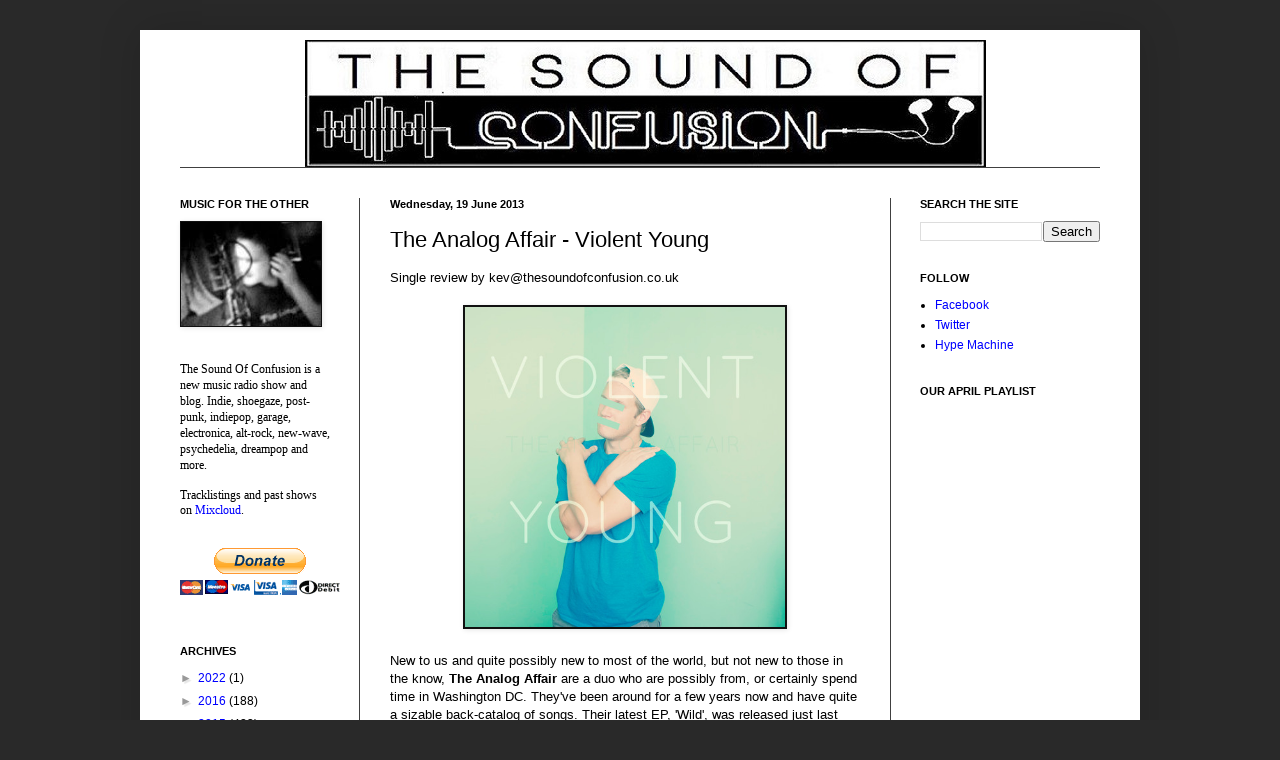

--- FILE ---
content_type: text/html; charset=UTF-8
request_url: https://thesoundofconfusionblog.blogspot.com/2013/06/the-analog-affair-violent-young.html
body_size: 15631
content:
<!DOCTYPE html>
<html class='v2' dir='ltr' xmlns='http://www.w3.org/1999/xhtml' xmlns:b='http://www.google.com/2005/gml/b' xmlns:data='http://www.google.com/2005/gml/data' xmlns:expr='http://www.google.com/2005/gml/expr'>
<head>
<link href='https://www.blogger.com/static/v1/widgets/335934321-css_bundle_v2.css' rel='stylesheet' type='text/css'/>
<meta content='width=1100' name='viewport'/>
<meta content='text/html; charset=UTF-8' http-equiv='Content-Type'/>
<meta content='blogger' name='generator'/>
<link href='https://thesoundofconfusionblog.blogspot.com/favicon.ico' rel='icon' type='image/x-icon'/>
<link href='http://thesoundofconfusionblog.blogspot.com/2013/06/the-analog-affair-violent-young.html' rel='canonical'/>
<link rel="alternate" type="application/atom+xml" title="The Sound Of Confusion - Atom" href="https://thesoundofconfusionblog.blogspot.com/feeds/posts/default" />
<link rel="alternate" type="application/rss+xml" title="The Sound Of Confusion - RSS" href="https://thesoundofconfusionblog.blogspot.com/feeds/posts/default?alt=rss" />
<link rel="service.post" type="application/atom+xml" title="The Sound Of Confusion - Atom" href="https://www.blogger.com/feeds/2342913001485964169/posts/default" />

<link rel="alternate" type="application/atom+xml" title="The Sound Of Confusion - Atom" href="https://thesoundofconfusionblog.blogspot.com/feeds/110519777530069877/comments/default" />
<!--Can't find substitution for tag [blog.ieCssRetrofitLinks]-->
<link href='https://i2.sndcdn.com/artworks-000046728362-16y9xh-t500x500.jpg?14d6ecd' rel='image_src'/>
<meta content='http://thesoundofconfusionblog.blogspot.com/2013/06/the-analog-affair-violent-young.html' property='og:url'/>
<meta content='The Analog Affair - Violent Young ' property='og:title'/>
<meta content='New music blog reviews streams videos free MP3s downloads indie alternative psychedelia indiepop shoegaze dreampop electronica garage punk alt-country' property='og:description'/>
<meta content='https://lh3.googleusercontent.com/blogger_img_proxy/AEn0k_uVhXv0JlAwQUZDIwybLB1TB5igdNNQeGq6bonSbX8cWca18Qe0iGgfmz3E3Ep55qHupRDp2I3vXABlXhCbkKyThrNfGKwEGs0XmyoSt5EDSJCMaWBf_hq9r72EMn2c_2tELTXQr1eLQnIC=w1200-h630-p-k-no-nu' property='og:image'/>
<title>The Sound Of Confusion: The Analog Affair - Violent Young </title>
<style id='page-skin-1' type='text/css'><!--
/*
-----------------------------------------------
Blogger Template Style
Name:     Simple
Designer: Blogger
URL:      www.blogger.com
----------------------------------------------- */
/* Content
----------------------------------------------- */
body {
font: normal normal 12px Arial, Tahoma, Helvetica, FreeSans, sans-serif;
color: #000000;
background: #292929 none repeat scroll top left;
padding: 0 40px 40px 40px;
}
html body .region-inner {
min-width: 0;
max-width: 100%;
width: auto;
}
h2 {
font-size: 22px;
}
a:link {
text-decoration:none;
color: #0000ff;
}
a:visited {
text-decoration:none;
color: #6fa8dc;
}
a:hover {
text-decoration:underline;
color: #20124d;
}
.body-fauxcolumn-outer .fauxcolumn-inner {
background: transparent none repeat scroll top left;
_background-image: none;
}
.body-fauxcolumn-outer .cap-top {
position: absolute;
z-index: 1;
height: 400px;
width: 100%;
}
.body-fauxcolumn-outer .cap-top .cap-left {
width: 100%;
background: transparent none repeat-x scroll top left;
_background-image: none;
}
.content-outer {
-moz-box-shadow: 0 0 40px rgba(0, 0, 0, .15);
-webkit-box-shadow: 0 0 5px rgba(0, 0, 0, .15);
-goog-ms-box-shadow: 0 0 10px #333333;
box-shadow: 0 0 40px rgba(0, 0, 0, .15);
margin-bottom: 1px;
}
.content-inner {
padding: 10px 10px;
}
.content-inner {
background-color: #ffffff;
}
/* Header
----------------------------------------------- */
.header-outer {
background: transparent none repeat-x scroll 0 -400px;
_background-image: none;
}
.Header h1 {
font: normal normal 60px Arial, Tahoma, Helvetica, FreeSans, sans-serif;
color: #ffffff;
text-shadow: -1px -1px 1px rgba(0, 0, 0, .2);
}
.Header h1 a {
color: #ffffff;
}
.Header .description {
font-size: 140%;
color: #000000;
}
.header-inner .Header .titlewrapper {
padding: 22px 30px;
}
.header-inner .Header .descriptionwrapper {
padding: 0 30px;
}
/* Tabs
----------------------------------------------- */
.tabs-inner .section:first-child {
border-top: 1px solid #404040;
}
.tabs-inner .section:first-child ul {
margin-top: -1px;
border-top: 1px solid #404040;
border-left: 0 solid #404040;
border-right: 0 solid #404040;
}
.tabs-inner .widget ul {
background: #222222 none repeat-x scroll 0 -800px;
_background-image: none;
border-bottom: 1px solid #404040;
margin-top: 0;
margin-left: -30px;
margin-right: -30px;
}
.tabs-inner .widget li a {
display: inline-block;
padding: .6em 1em;
font: normal normal 14px Arial, Tahoma, Helvetica, FreeSans, sans-serif;
color: #999999;
border-left: 1px solid #ffffff;
border-right: 0 solid #404040;
}
.tabs-inner .widget li:first-child a {
border-left: none;
}
.tabs-inner .widget li.selected a, .tabs-inner .widget li a:hover {
color: #ffffff;
background-color: #000000;
text-decoration: none;
}
/* Columns
----------------------------------------------- */
.main-outer {
border-top: 0 solid #404040;
}
.fauxcolumn-left-outer .fauxcolumn-inner {
border-right: 1px solid #404040;
}
.fauxcolumn-right-outer .fauxcolumn-inner {
border-left: 1px solid #404040;
}
/* Headings
----------------------------------------------- */
div.widget > h2,
div.widget h2.title {
margin: 0 0 1em 0;
font: normal bold 11px Arial, Tahoma, Helvetica, FreeSans, sans-serif;
color: #000000;
}
/* Widgets
----------------------------------------------- */
.widget .zippy {
color: #999999;
text-shadow: 2px 2px 1px rgba(0, 0, 0, .1);
}
.widget .popular-posts ul {
list-style: none;
}
/* Posts
----------------------------------------------- */
h2.date-header {
font: normal bold 11px Arial, Tahoma, Helvetica, FreeSans, sans-serif;
}
.date-header span {
background-color: transparent;
color: #000000;
padding: inherit;
letter-spacing: inherit;
margin: inherit;
}
.main-inner {
padding-top: 30px;
padding-bottom: 30px;
}
.main-inner .column-center-inner {
padding: 0 15px;
}
.main-inner .column-center-inner .section {
margin: 0 15px;
}
.post {
margin: 0 0 25px 0;
}
h3.post-title, .comments h4 {
font: normal normal 22px Arial, Tahoma, Helvetica, FreeSans, sans-serif;
margin: .75em 0 0;
}
.post-body {
font-size: 110%;
line-height: 1.4;
position: relative;
}
.post-body img, .post-body .tr-caption-container, .Profile img, .Image img,
.BlogList .item-thumbnail img {
padding: 0;
background: #111111;
border: 1px solid #111111;
-moz-box-shadow: 1px 1px 5px rgba(0, 0, 0, .1);
-webkit-box-shadow: 1px 1px 5px rgba(0, 0, 0, .1);
box-shadow: 1px 1px 5px rgba(0, 0, 0, .1);
}
.post-body img, .post-body .tr-caption-container {
padding: 1px;
}
.post-body .tr-caption-container {
color: #000000;
}
.post-body .tr-caption-container img {
padding: 0;
background: transparent;
border: none;
-moz-box-shadow: 0 0 0 rgba(0, 0, 0, .1);
-webkit-box-shadow: 0 0 0 rgba(0, 0, 0, .1);
box-shadow: 0 0 0 rgba(0, 0, 0, .1);
}
.post-header {
margin: 0 0 1.5em;
line-height: 1.6;
font-size: 90%;
}
.post-footer {
margin: 20px -2px 0;
padding: 5px 10px;
color: #000000;
background-color: #ffffff;
border-bottom: 1px solid #ffffff;
line-height: 1.6;
font-size: 90%;
}
#comments .comment-author {
padding-top: 1.5em;
border-top: 1px solid #404040;
background-position: 0 1.5em;
}
#comments .comment-author:first-child {
padding-top: 0;
border-top: none;
}
.avatar-image-container {
margin: .2em 0 0;
}
#comments .avatar-image-container img {
border: 1px solid #111111;
}
/* Comments
----------------------------------------------- */
.comments .comments-content .icon.blog-author {
background-repeat: no-repeat;
background-image: url([data-uri]);
}
.comments .comments-content .loadmore a {
border-top: 1px solid #999999;
border-bottom: 1px solid #999999;
}
.comments .comment-thread.inline-thread {
background-color: #ffffff;
}
.comments .continue {
border-top: 2px solid #999999;
}
/* Accents
---------------------------------------------- */
.section-columns td.columns-cell {
border-left: 1px solid #404040;
}
.blog-pager {
background: transparent none no-repeat scroll top center;
}
.blog-pager-older-link, .home-link,
.blog-pager-newer-link {
background-color: #ffffff;
padding: 5px;
}
.footer-outer {
border-top: 0 dashed #bbbbbb;
}
/* Mobile
----------------------------------------------- */
body.mobile  {
background-size: auto;
}
.mobile .body-fauxcolumn-outer {
background: transparent none repeat scroll top left;
}
.mobile .body-fauxcolumn-outer .cap-top {
background-size: 100% auto;
}
.mobile .content-outer {
-webkit-box-shadow: 0 0 3px rgba(0, 0, 0, .15);
box-shadow: 0 0 3px rgba(0, 0, 0, .15);
}
.mobile .tabs-inner .widget ul {
margin-left: 0;
margin-right: 0;
}
.mobile .post {
margin: 0;
}
.mobile .main-inner .column-center-inner .section {
margin: 0;
}
.mobile .date-header span {
padding: 0.1em 10px;
margin: 0 -10px;
}
.mobile h3.post-title {
margin: 0;
}
.mobile .blog-pager {
background: transparent none no-repeat scroll top center;
}
.mobile .footer-outer {
border-top: none;
}
.mobile .main-inner, .mobile .footer-inner {
background-color: #ffffff;
}
.mobile-index-contents {
color: #000000;
}
.mobile-link-button {
background-color: #0000ff;
}
.mobile-link-button a:link, .mobile-link-button a:visited {
color: #ffffff;
}
.mobile .tabs-inner .section:first-child {
border-top: none;
}
.mobile .tabs-inner .PageList .widget-content {
background-color: #000000;
color: #ffffff;
border-top: 1px solid #404040;
border-bottom: 1px solid #404040;
}
.mobile .tabs-inner .PageList .widget-content .pagelist-arrow {
border-left: 1px solid #404040;
}

--></style>
<style id='template-skin-1' type='text/css'><!--
body {
min-width: 1000px;
}
.content-outer, .content-fauxcolumn-outer, .region-inner {
min-width: 1000px;
max-width: 1000px;
_width: 1000px;
}
.main-inner .columns {
padding-left: 210px;
padding-right: 240px;
}
.main-inner .fauxcolumn-center-outer {
left: 210px;
right: 240px;
/* IE6 does not respect left and right together */
_width: expression(this.parentNode.offsetWidth -
parseInt("210px") -
parseInt("240px") + 'px');
}
.main-inner .fauxcolumn-left-outer {
width: 210px;
}
.main-inner .fauxcolumn-right-outer {
width: 240px;
}
.main-inner .column-left-outer {
width: 210px;
right: 100%;
margin-left: -210px;
}
.main-inner .column-right-outer {
width: 240px;
margin-right: -240px;
}
#layout {
min-width: 0;
}
#layout .content-outer {
min-width: 0;
width: 800px;
}
#layout .region-inner {
min-width: 0;
width: auto;
}
--></style>
<script type='text/javascript'>
        (function(i,s,o,g,r,a,m){i['GoogleAnalyticsObject']=r;i[r]=i[r]||function(){
        (i[r].q=i[r].q||[]).push(arguments)},i[r].l=1*new Date();a=s.createElement(o),
        m=s.getElementsByTagName(o)[0];a.async=1;a.src=g;m.parentNode.insertBefore(a,m)
        })(window,document,'script','https://www.google-analytics.com/analytics.js','ga');
        ga('create', 'UA-65051029-1', 'auto', 'blogger');
        ga('blogger.send', 'pageview');
      </script>
<link href='https://www.blogger.com/dyn-css/authorization.css?targetBlogID=2342913001485964169&amp;zx=3397010f-c41a-4e2b-91e0-e99611f7a723' media='none' onload='if(media!=&#39;all&#39;)media=&#39;all&#39;' rel='stylesheet'/><noscript><link href='https://www.blogger.com/dyn-css/authorization.css?targetBlogID=2342913001485964169&amp;zx=3397010f-c41a-4e2b-91e0-e99611f7a723' rel='stylesheet'/></noscript>
<meta name='google-adsense-platform-account' content='ca-host-pub-1556223355139109'/>
<meta name='google-adsense-platform-domain' content='blogspot.com'/>

<!-- data-ad-client=ca-pub-1519606886014963 -->

</head>
<body class='loading variant-dark'>
<div class='navbar no-items section' id='navbar' name='Navbar'>
</div>
<div class='body-fauxcolumns'>
<div class='fauxcolumn-outer body-fauxcolumn-outer'>
<div class='cap-top'>
<div class='cap-left'></div>
<div class='cap-right'></div>
</div>
<div class='fauxborder-left'>
<div class='fauxborder-right'></div>
<div class='fauxcolumn-inner'>
</div>
</div>
<div class='cap-bottom'>
<div class='cap-left'></div>
<div class='cap-right'></div>
</div>
</div>
</div>
<div class='content'>
<div class='content-fauxcolumns'>
<div class='fauxcolumn-outer content-fauxcolumn-outer'>
<div class='cap-top'>
<div class='cap-left'></div>
<div class='cap-right'></div>
</div>
<div class='fauxborder-left'>
<div class='fauxborder-right'></div>
<div class='fauxcolumn-inner'>
</div>
</div>
<div class='cap-bottom'>
<div class='cap-left'></div>
<div class='cap-right'></div>
</div>
</div>
</div>
<div class='content-outer'>
<div class='content-cap-top cap-top'>
<div class='cap-left'></div>
<div class='cap-right'></div>
</div>
<div class='fauxborder-left content-fauxborder-left'>
<div class='fauxborder-right content-fauxborder-right'></div>
<div class='content-inner'>
<header>
<div class='header-outer'>
<div class='header-cap-top cap-top'>
<div class='cap-left'></div>
<div class='cap-right'></div>
</div>
<div class='fauxborder-left header-fauxborder-left'>
<div class='fauxborder-right header-fauxborder-right'></div>
<div class='region-inner header-inner'>
<div class='header section' id='header' name='Header'><div class='widget Header' data-version='1' id='Header1'>
<div id='header-inner'>
<a href='https://thesoundofconfusionblog.blogspot.com/' style='display: block'>
<img alt='The Sound Of Confusion' height='127px; ' id='Header1_headerimg' src='https://blogger.googleusercontent.com/img/b/R29vZ2xl/AVvXsEgX252Bwj7-2QasnnwEsTpIDvVdwFWOOyjDbTE8c2fiEXHAOYWi2NmKZw7R0t6zTmP16kFnvNS5daSeZmczlU7xEgAoZ8aKaglWSTClTUBZ5QGI-Yv6MOJFRB253Fq5DpvdQB784gMiW2BP/s1600/Header+website.png' style='display: block' width='1000px; '/>
</a>
</div>
</div></div>
</div>
</div>
<div class='header-cap-bottom cap-bottom'>
<div class='cap-left'></div>
<div class='cap-right'></div>
</div>
</div>
</header>
<div class='tabs-outer'>
<div class='tabs-cap-top cap-top'>
<div class='cap-left'></div>
<div class='cap-right'></div>
</div>
<div class='fauxborder-left tabs-fauxborder-left'>
<div class='fauxborder-right tabs-fauxborder-right'></div>
<div class='region-inner tabs-inner'>
<div class='tabs no-items section' id='crosscol' name='Cross-column'></div>
<div class='tabs no-items section' id='crosscol-overflow' name='Cross-Column 2'></div>
</div>
</div>
<div class='tabs-cap-bottom cap-bottom'>
<div class='cap-left'></div>
<div class='cap-right'></div>
</div>
</div>
<div class='main-outer'>
<div class='main-cap-top cap-top'>
<div class='cap-left'></div>
<div class='cap-right'></div>
</div>
<div class='fauxborder-left main-fauxborder-left'>
<div class='fauxborder-right main-fauxborder-right'></div>
<div class='region-inner main-inner'>
<div class='columns fauxcolumns'>
<div class='fauxcolumn-outer fauxcolumn-center-outer'>
<div class='cap-top'>
<div class='cap-left'></div>
<div class='cap-right'></div>
</div>
<div class='fauxborder-left'>
<div class='fauxborder-right'></div>
<div class='fauxcolumn-inner'>
</div>
</div>
<div class='cap-bottom'>
<div class='cap-left'></div>
<div class='cap-right'></div>
</div>
</div>
<div class='fauxcolumn-outer fauxcolumn-left-outer'>
<div class='cap-top'>
<div class='cap-left'></div>
<div class='cap-right'></div>
</div>
<div class='fauxborder-left'>
<div class='fauxborder-right'></div>
<div class='fauxcolumn-inner'>
</div>
</div>
<div class='cap-bottom'>
<div class='cap-left'></div>
<div class='cap-right'></div>
</div>
</div>
<div class='fauxcolumn-outer fauxcolumn-right-outer'>
<div class='cap-top'>
<div class='cap-left'></div>
<div class='cap-right'></div>
</div>
<div class='fauxborder-left'>
<div class='fauxborder-right'></div>
<div class='fauxcolumn-inner'>
</div>
</div>
<div class='cap-bottom'>
<div class='cap-left'></div>
<div class='cap-right'></div>
</div>
</div>
<!-- corrects IE6 width calculation -->
<div class='columns-inner'>
<div class='column-center-outer'>
<div class='column-center-inner'>
<div class='main section' id='main' name='Main'><div class='widget Blog' data-version='1' id='Blog1'>
<div class='blog-posts hfeed'>

          <div class="date-outer">
        
<h2 class='date-header'><span>Wednesday, 19 June 2013</span></h2>

          <div class="date-posts">
        
<div class='post-outer'>
<div class='post hentry' itemprop='blogPost' itemscope='itemscope' itemtype='http://schema.org/BlogPosting'>
<meta content='https://i2.sndcdn.com/artworks-000046728362-16y9xh-t500x500.jpg?14d6ecd' itemprop='image_url'/>
<meta content='2342913001485964169' itemprop='blogId'/>
<meta content='110519777530069877' itemprop='postId'/>
<a name='110519777530069877'></a>
<h3 class='post-title entry-title' itemprop='name'>
The Analog Affair - Violent Young 
</h3>
<div class='post-header'>
<div class='post-header-line-1'></div>
</div>
<div class='post-body entry-content' id='post-body-110519777530069877' itemprop='description articleBody'>
Single review by kev@thesoundofconfusion.co.uk<br />
<br />
<div class="separator" style="clear: both; text-align: center;">
<a href="https://i2.sndcdn.com/artworks-000046728362-16y9xh-t500x500.jpg?14d6ecd" imageanchor="1" style="margin-left: 1em; margin-right: 1em;"><img border="0" height="320" src="https://i2.sndcdn.com/artworks-000046728362-16y9xh-t500x500.jpg?14d6ecd" width="320" /></a></div>
<br />
New to us and quite possibly new to most of the world, but not new to those in the know, <b>The Analog Affair </b>are a duo who are possibly from, or certainly spend time in Washington DC. They've been around for a few years now and have quite a sizable back-catalog of songs. Their latest EP, 'Wild', was released just last month and is the follow-up to last year's 'Good Vibes'. The band have almost all of their material available for free download via <a href="http://theanalogaffair.bandcamp.com/">Bandcamp</a> or <a href="https://soundcloud.com/theanalogaffair">SoundCloud</a>, so if you like what you hear here, then skip over to either of those pages for a ton more stuff.<br />
<br />
Although listed as a set of demos, the three tracks on 'Wild' sound well made and not in need of extra studio time. Single 'Violent Young' seems to be aiming to blend the worlds of alternative music and pop, and it does this in an effective way. However, if your tastes are particularly left-field you'll probably find little of interest here. The song is electro-pop with a slight edge and a big chorus with some euphoric synths borrowed from '90s chart trance music. Something we'd never have predicted working on a song like this. So really 'Violent Young' is a pop song for the more discerning music fan who still wants to have a touch of fun in their life.<br />
<br />
<iframe frameborder="no" height="166" scrolling="no" src="https://w.soundcloud.com/player/?url=http%3A%2F%2Fapi.soundcloud.com%2Ftracks%2F89944075&amp;show_artwork=false" width="100%"></iframe>

<br />
<br />
The Analog Affair's&nbsp;<a href="https://www.facebook.com/pages/The-Analog-Affair/71010594091">website</a><br />
<br />
<a href="http://theanalogaffair.bandcamp.com/">Stream or buy the EP</a><br />
<br />
<br />
<br />
<br />
<br />
For more news, reviews and downloads follow The Sound Of Confusion on&nbsp;<a href="http://www.facebook.com/thesoundofconfusion">Facebook</a>&nbsp;or&nbsp;<a href="http://www.twitter.com/tsoconfusion">Twitter</a><br />
<br />
contact@thesoundofconfusion.com
<div style='clear: both;'></div>
</div>
<div class='post-footer'>
<div class='post-footer-line post-footer-line-1'><span class='post-author vcard'>
Posted by
<span class='fn' itemprop='author' itemscope='itemscope' itemtype='http://schema.org/Person'>
<meta content='https://www.blogger.com/profile/16785321102488578963' itemprop='url'/>
<a class='g-profile' href='https://www.blogger.com/profile/16785321102488578963' rel='author' title='author profile'>
<span itemprop='name'>The Sound Of Confusion</span>
</a>
</span>
</span>
<span class='post-timestamp'>
at
<meta content='http://thesoundofconfusionblog.blogspot.com/2013/06/the-analog-affair-violent-young.html' itemprop='url'/>
<a class='timestamp-link' href='https://thesoundofconfusionblog.blogspot.com/2013/06/the-analog-affair-violent-young.html' rel='bookmark' title='permanent link'><abbr class='published' itemprop='datePublished' title='2013-06-19T14:00:00+01:00'>14:00</abbr></a>
</span>
<span class='post-comment-link'>
</span>
<span class='post-icons'>
<span class='item-action'>
<a href='https://www.blogger.com/email-post/2342913001485964169/110519777530069877' title='Email Post'>
<img alt='' class='icon-action' height='13' src='//img1.blogblog.com/img/icon18_email.gif' width='18'/>
</a>
</span>
<span class='item-control blog-admin pid-1210804836'>
<a href='https://www.blogger.com/post-edit.g?blogID=2342913001485964169&postID=110519777530069877&from=pencil' title='Edit Post'>
<img alt='' class='icon-action' height='18' src='https://resources.blogblog.com/img/icon18_edit_allbkg.gif' width='18'/>
</a>
</span>
</span>
<div class='post-share-buttons goog-inline-block'>
<a class='goog-inline-block share-button sb-email' href='https://www.blogger.com/share-post.g?blogID=2342913001485964169&postID=110519777530069877&target=email' target='_blank' title='Email This'><span class='share-button-link-text'>Email This</span></a><a class='goog-inline-block share-button sb-blog' href='https://www.blogger.com/share-post.g?blogID=2342913001485964169&postID=110519777530069877&target=blog' onclick='window.open(this.href, "_blank", "height=270,width=475"); return false;' target='_blank' title='BlogThis!'><span class='share-button-link-text'>BlogThis!</span></a><a class='goog-inline-block share-button sb-twitter' href='https://www.blogger.com/share-post.g?blogID=2342913001485964169&postID=110519777530069877&target=twitter' target='_blank' title='Share to X'><span class='share-button-link-text'>Share to X</span></a><a class='goog-inline-block share-button sb-facebook' href='https://www.blogger.com/share-post.g?blogID=2342913001485964169&postID=110519777530069877&target=facebook' onclick='window.open(this.href, "_blank", "height=430,width=640"); return false;' target='_blank' title='Share to Facebook'><span class='share-button-link-text'>Share to Facebook</span></a><a class='goog-inline-block share-button sb-pinterest' href='https://www.blogger.com/share-post.g?blogID=2342913001485964169&postID=110519777530069877&target=pinterest' target='_blank' title='Share to Pinterest'><span class='share-button-link-text'>Share to Pinterest</span></a>
</div>
</div>
<div class='post-footer-line post-footer-line-2'><span class='post-labels'>
</span>
</div>
<div class='post-footer-line post-footer-line-3'></div>
</div>
</div>
<div class='comments' id='comments'>
<a name='comments'></a>
<h4>No comments:</h4>
<div id='Blog1_comments-block-wrapper'>
<dl class='avatar-comment-indent' id='comments-block'>
</dl>
</div>
<p class='comment-footer'>
<div class='comment-form'>
<a name='comment-form'></a>
<h4 id='comment-post-message'>Post a Comment</h4>
<p>
</p>
<a href='https://www.blogger.com/comment/frame/2342913001485964169?po=110519777530069877&hl=en-GB&saa=85391&origin=https://thesoundofconfusionblog.blogspot.com' id='comment-editor-src'></a>
<iframe allowtransparency='true' class='blogger-iframe-colorize blogger-comment-from-post' frameborder='0' height='410px' id='comment-editor' name='comment-editor' src='' width='100%'></iframe>
<script src='https://www.blogger.com/static/v1/jsbin/2830521187-comment_from_post_iframe.js' type='text/javascript'></script>
<script type='text/javascript'>
      BLOG_CMT_createIframe('https://www.blogger.com/rpc_relay.html');
    </script>
</div>
</p>
</div>
</div>

        </div></div>
      
</div>
<div class='blog-pager' id='blog-pager'>
<span id='blog-pager-newer-link'>
<a class='blog-pager-newer-link' href='https://thesoundofconfusionblog.blogspot.com/2013/06/prayer-chain-demo-ep.html' id='Blog1_blog-pager-newer-link' title='Newer Post'>Newer Post</a>
</span>
<span id='blog-pager-older-link'>
<a class='blog-pager-older-link' href='https://thesoundofconfusionblog.blogspot.com/2013/06/lumerians-dogon-genesis.html' id='Blog1_blog-pager-older-link' title='Older Post'>Older Post</a>
</span>
<a class='home-link' href='https://thesoundofconfusionblog.blogspot.com/'>Home</a>
</div>
<div class='clear'></div>
<div class='post-feeds'>
<div class='feed-links'>
Subscribe to:
<a class='feed-link' href='https://thesoundofconfusionblog.blogspot.com/feeds/110519777530069877/comments/default' target='_blank' type='application/atom+xml'>Post Comments (Atom)</a>
</div>
</div>
</div></div>
</div>
</div>
<div class='column-left-outer'>
<div class='column-left-inner'>
<aside>
<div class='sidebar section' id='sidebar-left-1'><div class='widget Image' data-version='1' id='Image1'>
<h2>MUSIC FOR THE OTHER</h2>
<div class='widget-content'>
<img alt='MUSIC FOR THE OTHER' height='104' id='Image1_img' src='https://blogger.googleusercontent.com/img/b/R29vZ2xl/AVvXsEjEMHMhe49Jm_I8_2jyscrIc6ZLZ7kXE0QnfYQqp_J1bM4yP9CVJx6ykcBmpbk5TEvwSBXsvYY0PwjyZ85vj0lLdFSrl7-DYMYjT76sCvAttr16xN97914cTkDS06uCJw0SC3NQqrTcI55n/s203/Logo.jpg' width='140'/>
<br/>
</div>
<div class='clear'></div>
</div><div class='widget Text' data-version='1' id='Text1'>
<div class='widget-content'>
<div style="font-weight: normal;"><span style="font-family:&quot;;">The Sound Of Confusion is a new music radio show and blog. Indie, shoegaze, post-punk, indiepop, garage, electronica, alt-rock, new-wave, psychedelia, dreampop and more.</span></div><div style="font-family: Georgia, serif; font-size: 100%; font-style: normal; font-variant: normal; font-weight: normal; line-height: normal;"><br /></div><div style="font-family: Georgia, serif; font-size: 100%; font-style: normal; font-variant: normal; font-weight: normal; line-height: normal;">Tracklistings and past shows on <a href="https://www.mixcloud.com/TheSoundOfConfusion/">Mixcloud</a>.</div>
</div>
<div class='clear'></div>
</div><div class='widget HTML' data-version='1' id='HTML1'>
<div class='widget-content'>
<form action="https://www.paypal.com/cgi-bin/webscr" method="post" target="_top">
<input type="hidden" name="cmd" value="_s-xclick" />
<input type="hidden" name="hosted_button_id" value="8NAGYJ8W6LM96" />
<input type="image" src="https://www.paypalobjects.com/en_US/GB/i/btn/btn_donateCC_LG.gif" border="0" name="submit" alt="PayPal &#8211; The safer, easier way to pay online." />
<img alt="" border="0" src="https://www.paypalobjects.com/en_GB/i/scr/pixel.gif" width="1" height="1" />
</form>
</div>
<div class='clear'></div>
</div><div class='widget BlogArchive' data-version='1' id='BlogArchive1'>
<h2>ARCHIVES</h2>
<div class='widget-content'>
<div id='ArchiveList'>
<div id='BlogArchive1_ArchiveList'>
<ul class='hierarchy'>
<li class='archivedate collapsed'>
<a class='toggle' href='javascript:void(0)'>
<span class='zippy'>

        &#9658;&#160;
      
</span>
</a>
<a class='post-count-link' href='https://thesoundofconfusionblog.blogspot.com/2022/'>
2022
</a>
<span class='post-count' dir='ltr'>(1)</span>
<ul class='hierarchy'>
<li class='archivedate collapsed'>
<a class='toggle' href='javascript:void(0)'>
<span class='zippy'>

        &#9658;&#160;
      
</span>
</a>
<a class='post-count-link' href='https://thesoundofconfusionblog.blogspot.com/2022/02/'>
February
</a>
<span class='post-count' dir='ltr'>(1)</span>
</li>
</ul>
</li>
</ul>
<ul class='hierarchy'>
<li class='archivedate collapsed'>
<a class='toggle' href='javascript:void(0)'>
<span class='zippy'>

        &#9658;&#160;
      
</span>
</a>
<a class='post-count-link' href='https://thesoundofconfusionblog.blogspot.com/2016/'>
2016
</a>
<span class='post-count' dir='ltr'>(188)</span>
<ul class='hierarchy'>
<li class='archivedate collapsed'>
<a class='toggle' href='javascript:void(0)'>
<span class='zippy'>

        &#9658;&#160;
      
</span>
</a>
<a class='post-count-link' href='https://thesoundofconfusionblog.blogspot.com/2016/04/'>
April
</a>
<span class='post-count' dir='ltr'>(15)</span>
</li>
</ul>
<ul class='hierarchy'>
<li class='archivedate collapsed'>
<a class='toggle' href='javascript:void(0)'>
<span class='zippy'>

        &#9658;&#160;
      
</span>
</a>
<a class='post-count-link' href='https://thesoundofconfusionblog.blogspot.com/2016/03/'>
March
</a>
<span class='post-count' dir='ltr'>(37)</span>
</li>
</ul>
<ul class='hierarchy'>
<li class='archivedate collapsed'>
<a class='toggle' href='javascript:void(0)'>
<span class='zippy'>

        &#9658;&#160;
      
</span>
</a>
<a class='post-count-link' href='https://thesoundofconfusionblog.blogspot.com/2016/02/'>
February
</a>
<span class='post-count' dir='ltr'>(38)</span>
</li>
</ul>
<ul class='hierarchy'>
<li class='archivedate collapsed'>
<a class='toggle' href='javascript:void(0)'>
<span class='zippy'>

        &#9658;&#160;
      
</span>
</a>
<a class='post-count-link' href='https://thesoundofconfusionblog.blogspot.com/2016/01/'>
January
</a>
<span class='post-count' dir='ltr'>(98)</span>
</li>
</ul>
</li>
</ul>
<ul class='hierarchy'>
<li class='archivedate collapsed'>
<a class='toggle' href='javascript:void(0)'>
<span class='zippy'>

        &#9658;&#160;
      
</span>
</a>
<a class='post-count-link' href='https://thesoundofconfusionblog.blogspot.com/2015/'>
2015
</a>
<span class='post-count' dir='ltr'>(423)</span>
<ul class='hierarchy'>
<li class='archivedate collapsed'>
<a class='toggle' href='javascript:void(0)'>
<span class='zippy'>

        &#9658;&#160;
      
</span>
</a>
<a class='post-count-link' href='https://thesoundofconfusionblog.blogspot.com/2015/12/'>
December
</a>
<span class='post-count' dir='ltr'>(142)</span>
</li>
</ul>
<ul class='hierarchy'>
<li class='archivedate collapsed'>
<a class='toggle' href='javascript:void(0)'>
<span class='zippy'>

        &#9658;&#160;
      
</span>
</a>
<a class='post-count-link' href='https://thesoundofconfusionblog.blogspot.com/2015/11/'>
November
</a>
<span class='post-count' dir='ltr'>(65)</span>
</li>
</ul>
<ul class='hierarchy'>
<li class='archivedate collapsed'>
<a class='toggle' href='javascript:void(0)'>
<span class='zippy'>

        &#9658;&#160;
      
</span>
</a>
<a class='post-count-link' href='https://thesoundofconfusionblog.blogspot.com/2015/10/'>
October
</a>
<span class='post-count' dir='ltr'>(38)</span>
</li>
</ul>
<ul class='hierarchy'>
<li class='archivedate collapsed'>
<a class='toggle' href='javascript:void(0)'>
<span class='zippy'>

        &#9658;&#160;
      
</span>
</a>
<a class='post-count-link' href='https://thesoundofconfusionblog.blogspot.com/2015/09/'>
September
</a>
<span class='post-count' dir='ltr'>(51)</span>
</li>
</ul>
<ul class='hierarchy'>
<li class='archivedate collapsed'>
<a class='toggle' href='javascript:void(0)'>
<span class='zippy'>

        &#9658;&#160;
      
</span>
</a>
<a class='post-count-link' href='https://thesoundofconfusionblog.blogspot.com/2015/08/'>
August
</a>
<span class='post-count' dir='ltr'>(93)</span>
</li>
</ul>
<ul class='hierarchy'>
<li class='archivedate collapsed'>
<a class='toggle' href='javascript:void(0)'>
<span class='zippy'>

        &#9658;&#160;
      
</span>
</a>
<a class='post-count-link' href='https://thesoundofconfusionblog.blogspot.com/2015/07/'>
July
</a>
<span class='post-count' dir='ltr'>(34)</span>
</li>
</ul>
</li>
</ul>
<ul class='hierarchy'>
<li class='archivedate collapsed'>
<a class='toggle' href='javascript:void(0)'>
<span class='zippy'>

        &#9658;&#160;
      
</span>
</a>
<a class='post-count-link' href='https://thesoundofconfusionblog.blogspot.com/2014/'>
2014
</a>
<span class='post-count' dir='ltr'>(435)</span>
<ul class='hierarchy'>
<li class='archivedate collapsed'>
<a class='toggle' href='javascript:void(0)'>
<span class='zippy'>

        &#9658;&#160;
      
</span>
</a>
<a class='post-count-link' href='https://thesoundofconfusionblog.blogspot.com/2014/12/'>
December
</a>
<span class='post-count' dir='ltr'>(3)</span>
</li>
</ul>
<ul class='hierarchy'>
<li class='archivedate collapsed'>
<a class='toggle' href='javascript:void(0)'>
<span class='zippy'>

        &#9658;&#160;
      
</span>
</a>
<a class='post-count-link' href='https://thesoundofconfusionblog.blogspot.com/2014/08/'>
August
</a>
<span class='post-count' dir='ltr'>(1)</span>
</li>
</ul>
<ul class='hierarchy'>
<li class='archivedate collapsed'>
<a class='toggle' href='javascript:void(0)'>
<span class='zippy'>

        &#9658;&#160;
      
</span>
</a>
<a class='post-count-link' href='https://thesoundofconfusionblog.blogspot.com/2014/07/'>
July
</a>
<span class='post-count' dir='ltr'>(64)</span>
</li>
</ul>
<ul class='hierarchy'>
<li class='archivedate collapsed'>
<a class='toggle' href='javascript:void(0)'>
<span class='zippy'>

        &#9658;&#160;
      
</span>
</a>
<a class='post-count-link' href='https://thesoundofconfusionblog.blogspot.com/2014/06/'>
June
</a>
<span class='post-count' dir='ltr'>(46)</span>
</li>
</ul>
<ul class='hierarchy'>
<li class='archivedate collapsed'>
<a class='toggle' href='javascript:void(0)'>
<span class='zippy'>

        &#9658;&#160;
      
</span>
</a>
<a class='post-count-link' href='https://thesoundofconfusionblog.blogspot.com/2014/05/'>
May
</a>
<span class='post-count' dir='ltr'>(1)</span>
</li>
</ul>
<ul class='hierarchy'>
<li class='archivedate collapsed'>
<a class='toggle' href='javascript:void(0)'>
<span class='zippy'>

        &#9658;&#160;
      
</span>
</a>
<a class='post-count-link' href='https://thesoundofconfusionblog.blogspot.com/2014/03/'>
March
</a>
<span class='post-count' dir='ltr'>(80)</span>
</li>
</ul>
<ul class='hierarchy'>
<li class='archivedate collapsed'>
<a class='toggle' href='javascript:void(0)'>
<span class='zippy'>

        &#9658;&#160;
      
</span>
</a>
<a class='post-count-link' href='https://thesoundofconfusionblog.blogspot.com/2014/02/'>
February
</a>
<span class='post-count' dir='ltr'>(115)</span>
</li>
</ul>
<ul class='hierarchy'>
<li class='archivedate collapsed'>
<a class='toggle' href='javascript:void(0)'>
<span class='zippy'>

        &#9658;&#160;
      
</span>
</a>
<a class='post-count-link' href='https://thesoundofconfusionblog.blogspot.com/2014/01/'>
January
</a>
<span class='post-count' dir='ltr'>(125)</span>
</li>
</ul>
</li>
</ul>
<ul class='hierarchy'>
<li class='archivedate expanded'>
<a class='toggle' href='javascript:void(0)'>
<span class='zippy toggle-open'>

        &#9660;&#160;
      
</span>
</a>
<a class='post-count-link' href='https://thesoundofconfusionblog.blogspot.com/2013/'>
2013
</a>
<span class='post-count' dir='ltr'>(2204)</span>
<ul class='hierarchy'>
<li class='archivedate collapsed'>
<a class='toggle' href='javascript:void(0)'>
<span class='zippy'>

        &#9658;&#160;
      
</span>
</a>
<a class='post-count-link' href='https://thesoundofconfusionblog.blogspot.com/2013/12/'>
December
</a>
<span class='post-count' dir='ltr'>(65)</span>
</li>
</ul>
<ul class='hierarchy'>
<li class='archivedate collapsed'>
<a class='toggle' href='javascript:void(0)'>
<span class='zippy'>

        &#9658;&#160;
      
</span>
</a>
<a class='post-count-link' href='https://thesoundofconfusionblog.blogspot.com/2013/11/'>
November
</a>
<span class='post-count' dir='ltr'>(47)</span>
</li>
</ul>
<ul class='hierarchy'>
<li class='archivedate collapsed'>
<a class='toggle' href='javascript:void(0)'>
<span class='zippy'>

        &#9658;&#160;
      
</span>
</a>
<a class='post-count-link' href='https://thesoundofconfusionblog.blogspot.com/2013/10/'>
October
</a>
<span class='post-count' dir='ltr'>(190)</span>
</li>
</ul>
<ul class='hierarchy'>
<li class='archivedate collapsed'>
<a class='toggle' href='javascript:void(0)'>
<span class='zippy'>

        &#9658;&#160;
      
</span>
</a>
<a class='post-count-link' href='https://thesoundofconfusionblog.blogspot.com/2013/09/'>
September
</a>
<span class='post-count' dir='ltr'>(211)</span>
</li>
</ul>
<ul class='hierarchy'>
<li class='archivedate collapsed'>
<a class='toggle' href='javascript:void(0)'>
<span class='zippy'>

        &#9658;&#160;
      
</span>
</a>
<a class='post-count-link' href='https://thesoundofconfusionblog.blogspot.com/2013/08/'>
August
</a>
<span class='post-count' dir='ltr'>(249)</span>
</li>
</ul>
<ul class='hierarchy'>
<li class='archivedate collapsed'>
<a class='toggle' href='javascript:void(0)'>
<span class='zippy'>

        &#9658;&#160;
      
</span>
</a>
<a class='post-count-link' href='https://thesoundofconfusionblog.blogspot.com/2013/07/'>
July
</a>
<span class='post-count' dir='ltr'>(249)</span>
</li>
</ul>
<ul class='hierarchy'>
<li class='archivedate expanded'>
<a class='toggle' href='javascript:void(0)'>
<span class='zippy toggle-open'>

        &#9660;&#160;
      
</span>
</a>
<a class='post-count-link' href='https://thesoundofconfusionblog.blogspot.com/2013/06/'>
June
</a>
<span class='post-count' dir='ltr'>(236)</span>
<ul class='posts'>
<li><a href='https://thesoundofconfusionblog.blogspot.com/2013/06/the-noble-thiefs-got-it-madewhen-youre.html'>The Noble Thiefs - Got It Made/When You&#39;re In Love</a></li>
<li><a href='https://thesoundofconfusionblog.blogspot.com/2013/06/georgias-horse-weather-codes.html'>Georgia&#39;s Horse - Weather Codes</a></li>
<li><a href='https://thesoundofconfusionblog.blogspot.com/2013/06/calling-all-astronauts-post-modern.html'>Calling All Astronauts - Post Modern Conspiracy</a></li>
<li><a href='https://thesoundofconfusionblog.blogspot.com/2013/06/flying-cape-experience-lets-sing-more.html'>Flying Cape Experience - Let&#39;s Sing More About The...</a></li>
<li><a href='https://thesoundofconfusionblog.blogspot.com/2013/06/skelocrats-free-ep.html'>Skelocrats - Free EP</a></li>
<li><a href='https://thesoundofconfusionblog.blogspot.com/2013/06/letters-to-fiesta-vampires.html'>Letters To Fiesta - Vampires</a></li>
<li><a href='https://thesoundofconfusionblog.blogspot.com/2013/06/i-wolf-chainreactions-skull-bones.html'>I-Wolf &amp; The Chainreactions - Skull + Bones</a></li>
<li><a href='https://thesoundofconfusionblog.blogspot.com/2013/06/i-wolf-chainreactions-flesh-blood.html'>I-Wolf &amp; The Chainreactions - Flesh + Blood</a></li>
<li><a href='https://thesoundofconfusionblog.blogspot.com/2013/06/fist-city-boring-kids.html'>Fist City - Boring Kids</a></li>
<li><a href='https://thesoundofconfusionblog.blogspot.com/2013/06/snakadaktal-ghost.html'>Snakadaktal - Ghost</a></li>
<li><a href='https://thesoundofconfusionblog.blogspot.com/2013/06/the-phoenix-foundation-thames-soup.html'>The Phoenix Foundation - Thames Soup</a></li>
<li><a href='https://thesoundofconfusionblog.blogspot.com/2013/06/pixies-bagboy.html'>Pixies - Bagboy</a></li>
<li><a href='https://thesoundofconfusionblog.blogspot.com/2013/06/major-leagues-endless-drain.html'>Major Leagues - Endless Drain</a></li>
<li><a href='https://thesoundofconfusionblog.blogspot.com/2013/06/drenge-backwaters.html'>Drenge - Backwaters</a></li>
<li><a href='https://thesoundofconfusionblog.blogspot.com/2013/06/delooze-lost-army.html'>DeLooze - Lost Army</a></li>
<li><a href='https://thesoundofconfusionblog.blogspot.com/2013/06/five-for-free-194.html'>Five For Free #194</a></li>
<li><a href='https://thesoundofconfusionblog.blogspot.com/2013/06/daughters-of-ether-heroines-of-modern.html'>Daughters of Ether - The Heroines of Modern Dreampop</a></li>
<li><a href='https://thesoundofconfusionblog.blogspot.com/2013/06/mypet-gloria.html'>MYPET - Gloria</a></li>
<li><a href='https://thesoundofconfusionblog.blogspot.com/2013/06/strangefruit-sea-of-fog.html'>Strangefruit - Sea Of Fog</a></li>
<li><a href='https://thesoundofconfusionblog.blogspot.com/2013/06/the-pyramid-ship-going-out-ep.html'>The Pyramid Ship - Going Out EP</a></li>
<li><a href='https://thesoundofconfusionblog.blogspot.com/2013/06/sonic-hearts-foundation-into-forever.html'>Sonic Hearts Foundation - Into Forever</a></li>
<li><a href='https://thesoundofconfusionblog.blogspot.com/2013/06/o-emperor-contact.html'>O Emperor - Contact</a></li>
<li><a href='https://thesoundofconfusionblog.blogspot.com/2013/06/arthur-rigby-and-baskervylles-follow.html'>Arthur Rigby and the Baskervylles - Follow</a></li>
<li><a href='https://thesoundofconfusionblog.blogspot.com/2013/06/the-short-stories-send-my-love-to.html'>The Short Stories - Send My Love To Everyone</a></li>
<li><a href='https://thesoundofconfusionblog.blogspot.com/2013/06/reveries-rvrs.html'>Reveries - rvrs</a></li>
<li><a href='https://thesoundofconfusionblog.blogspot.com/2013/06/tom-for-idea-hintro.html'>Tom For Idea - hintro</a></li>
<li><a href='https://thesoundofconfusionblog.blogspot.com/2013/06/bare-pale-if-it-is.html'>Bare Pale - If It Is</a></li>
<li><a href='https://thesoundofconfusionblog.blogspot.com/2013/06/born-in-alaska-there-in-rising-day.html'>Born In Alaska - There In Rising Day</a></li>
<li><a href='https://thesoundofconfusionblog.blogspot.com/2013/06/ghost-eyes-scarecrows-ep.html'>GHOST EYES - Scarecrows EP</a></li>
<li><a href='https://thesoundofconfusionblog.blogspot.com/2013/06/little-brother-eli-ep.html'>Little Brother Eli - EP</a></li>
<li><a href='https://thesoundofconfusionblog.blogspot.com/2013/06/frank-hamilton-london-eye-ep-preview-q.html'>Frank Hamilton - London Eye EP preview + Q&amp;A</a></li>
<li><a href='https://thesoundofconfusionblog.blogspot.com/2013/06/gums-antipathy.html'>GUMS! - Antipathy</a></li>
<li><a href='https://thesoundofconfusionblog.blogspot.com/2013/06/moth-effect-1975.html'>Moth Effect - 1975</a></li>
<li><a href='https://thesoundofconfusionblog.blogspot.com/2013/06/crown-larks-catalytic-conversion.html'>Crown Larks - Catalytic Conversion</a></li>
<li><a href='https://thesoundofconfusionblog.blogspot.com/2013/06/grass-house-and-now-for-wild.html'>Grass House - And Now For The Wild</a></li>
<li><a href='https://thesoundofconfusionblog.blogspot.com/2013/06/eliza-and-bear-friends.html'>Eliza And The Bear - Friends</a></li>
<li><a href='https://thesoundofconfusionblog.blogspot.com/2013/06/washington-irving-youve-seen-last-of-me.html'>Washington Irving - You&#39;ve Seen The Last Of Me</a></li>
<li><a href='https://thesoundofconfusionblog.blogspot.com/2013/06/frozen-geese-geese-on-ice.html'>Frozen Geese - Geese On Ice</a></li>
<li><a href='https://thesoundofconfusionblog.blogspot.com/2013/06/spring-offensivepet-friendskimberly.html'>Spring Offensive/Pet Moon/Kimberly Anne - Live at ...</a></li>
<li><a href='https://thesoundofconfusionblog.blogspot.com/2013/06/five-for-free-193.html'>Five For Free #193</a></li>
<li><a href='https://thesoundofconfusionblog.blogspot.com/2013/06/souvenir-stand-days.html'>Souvenir Stand - Days</a></li>
<li><a href='https://thesoundofconfusionblog.blogspot.com/2013/06/atrina-in-planetary-sugar.html'>Atrina - In Planetary Sugar</a></li>
<li><a href='https://thesoundofconfusionblog.blogspot.com/2013/06/merchandise-totale-nite.html'>Merchandise - Totale Nite</a></li>
<li><a href='https://thesoundofconfusionblog.blogspot.com/2013/06/what-model-citizens-coming-for-me.html'>What Model Citizens - Coming For Me</a></li>
<li><a href='https://thesoundofconfusionblog.blogspot.com/2013/06/villa-kang-hallucinating-arkansas.html'>Villa Kang - Hallucinating Arkansas</a></li>
<li><a href='https://thesoundofconfusionblog.blogspot.com/2013/06/robotalien-youre-problem-that-will-not.html'>RoBoTaLiEn - You&#39;re The Problem That Will Not Go Away</a></li>
<li><a href='https://thesoundofconfusionblog.blogspot.com/2013/06/frank-rabeyrolles-under-rainbow.html'>Frank Rabeyrolles - Under The Rainbow</a></li>
<li><a href='https://thesoundofconfusionblog.blogspot.com/2013/06/helmet-compass-beautiful-high.html'>Helmet Compass - Beautiful High</a></li>
<li><a href='https://thesoundofconfusionblog.blogspot.com/2013/06/tideup-in-curses-you-came.html'>TIDEUP - In Curses You Came</a></li>
<li><a href='https://thesoundofconfusionblog.blogspot.com/2013/06/trus-first-stop.html'>TRUS! - First Stop</a></li>
<li><a href='https://thesoundofconfusionblog.blogspot.com/2013/06/the-lonely-h-lonely-h.html'>The Lonely H - The Lonely H</a></li>
<li><a href='https://thesoundofconfusionblog.blogspot.com/2013/06/bite-buffalo-live-at-lanes-bristol-21st.html'>Bite The Buffalo Live at The Lanes, Bristol: 21st ...</a></li>
<li><a href='https://thesoundofconfusionblog.blogspot.com/2013/06/electric-eye-pickup-liftoff-space-time.html'>Electric Eye - Pickup, Liftoff, Space, Time!</a></li>
<li><a href='https://thesoundofconfusionblog.blogspot.com/2013/06/champions-league-paris-is-our-playground.html'>Champions League - Paris Is Our Playground</a></li>
<li><a href='https://thesoundofconfusionblog.blogspot.com/2013/06/beaulieu-porch-we-are-beautiful.html'>Beaulieu Porch - We Are Beautiful</a></li>
<li><a href='https://thesoundofconfusionblog.blogspot.com/2013/06/out-this-week-24th-june-2013.html'>Out This Week - 24th June 2013</a></li>
<li><a href='https://thesoundofconfusionblog.blogspot.com/2013/06/pity-sex-wind-up.html'>Pity Sex - Wind Up</a></li>
<li><a href='https://thesoundofconfusionblog.blogspot.com/2013/06/houndmouth-on-road.html'>Houndmouth - On The Road</a></li>
<li><a href='https://thesoundofconfusionblog.blogspot.com/2013/06/voltage-black-get-your-iron-aligned.html'>Voltage Black - Get Your Iron Aligned</a></li>
<li><a href='https://thesoundofconfusionblog.blogspot.com/2013/06/streak-and-raven-ahora-tipsy-queen.html'>Streak and the Raven - Ahora the Tipsy Queen</a></li>
<li><a href='https://thesoundofconfusionblog.blogspot.com/2013/06/band-to-check-out-kobadelta.html'>Band To Check Out: Kobadelta</a></li>
<li><a href='https://thesoundofconfusionblog.blogspot.com/2013/06/ned-new-normal.html'>NED - A New Normal</a></li>
<li><a href='https://thesoundofconfusionblog.blogspot.com/2013/06/vodsel-radio-leningrad.html'>Vodsel - Radio Leningrad</a></li>
<li><a href='https://thesoundofconfusionblog.blogspot.com/2013/06/young-knives-maureen.html'>Young Knives - Maureen</a></li>
<li><a href='https://thesoundofconfusionblog.blogspot.com/2013/06/space-wolves-iii.html'>Space Wolves - III</a></li>
<li><a href='https://thesoundofconfusionblog.blogspot.com/2013/06/white-iii.html'>W.H.I.T.E. - III</a></li>
<li><a href='https://thesoundofconfusionblog.blogspot.com/2013/06/mens-adventures-bb-vulture.html'>Men&#39;s Adventures - B.B Vulture</a></li>
<li><a href='https://thesoundofconfusionblog.blogspot.com/2013/06/the-proper-ornaments-waiting-for-summer.html'>The Proper Ornaments - Waiting For The Summer</a></li>
<li><a href='https://thesoundofconfusionblog.blogspot.com/2013/06/firehorse-bloodstream.html'>Firehorse - Bloodstream</a></li>
<li><a href='https://thesoundofconfusionblog.blogspot.com/2013/06/taffy-lixiviate.html'>Taffy - Lixiviate</a></li>
<li><a href='https://thesoundofconfusionblog.blogspot.com/2013/06/amazing-planes-broken-spokes.html'>Amazing Planes - Broken Spokes</a></li>
<li><a href='https://thesoundofconfusionblog.blogspot.com/2013/06/five-for-free-192.html'>Five For Free #192</a></li>
<li><a href='https://thesoundofconfusionblog.blogspot.com/2013/06/small-multiples-know-my-name.html'>Small Multiples - Know My Name</a></li>
<li><a href='https://thesoundofconfusionblog.blogspot.com/2013/06/head-with-wings-living-with-loss.html'>Head With Wings - Living with the Loss</a></li>
<li><a href='https://thesoundofconfusionblog.blogspot.com/2013/06/amanda-jo-williams-2000hell.html'>Amanda Jo Williams - 2000Hell</a></li>
<li><a href='https://thesoundofconfusionblog.blogspot.com/2013/06/femmepop-1983.html'>Femmepop - 1983</a></li>
<li><a href='https://thesoundofconfusionblog.blogspot.com/2013/06/maze-car-i-am-minus-one.html'>Maze Car - I Am Minus One</a></li>
<li><a href='https://thesoundofconfusionblog.blogspot.com/2013/06/the-swiss-alternative-rewind.html'>The Swiss Alternative - Rewind</a></li>
<li><a href='https://thesoundofconfusionblog.blogspot.com/2013/06/velociraptor-walk-on-by.html'>Velociraptor - Walk On By</a></li>
<li><a href='https://thesoundofconfusionblog.blogspot.com/2013/06/tyrannosaurus-dead-pureapart.html'>Tyrannosaurus Dead - Pure//Apart</a></li>
<li><a href='https://thesoundofconfusionblog.blogspot.com/2013/06/diver-dress-7.html'>Diver Dress - 7&quot;</a></li>
<li><a href='https://thesoundofconfusionblog.blogspot.com/2013/06/hibou-sunder.html'>Hibou - Sunder</a></li>
<li><a href='https://thesoundofconfusionblog.blogspot.com/2013/06/fascinator-upstream.html'>Fascinator - Upstream</a></li>
<li><a href='https://thesoundofconfusionblog.blogspot.com/2013/06/tv-girl-lonely-women.html'>TV Girl - Lonely Women</a></li>
<li><a href='https://thesoundofconfusionblog.blogspot.com/2013/06/pop-campaign-where-we-are-living-shut.html'>PoP Campaign - Where We Are Living (Shut Yer Pieho...</a></li>
<li><a href='https://thesoundofconfusionblog.blogspot.com/2013/06/straw-bear-snobbery.html'>Straw Bear - Snobbery</a></li>
<li><a href='https://thesoundofconfusionblog.blogspot.com/2013/06/john-mulhearn-counter-blast-vol-1.html'>John Mulhearn - The Counter Blast Vol. 1</a></li>
<li><a href='https://thesoundofconfusionblog.blogspot.com/2013/06/cattle-cane-i-will-rise-q.html'>Cattle &amp; Cane - I Will Rise + Q&amp;A</a></li>
<li><a href='https://thesoundofconfusionblog.blogspot.com/2013/06/prayer-chain-demo-ep.html'>Prayer Chain - Demo EP</a></li>
<li><a href='https://thesoundofconfusionblog.blogspot.com/2013/06/the-analog-affair-violent-young.html'>The Analog Affair - Violent Young</a></li>
<li><a href='https://thesoundofconfusionblog.blogspot.com/2013/06/lumerians-dogon-genesis.html'>Lumerians - Dogon Genesis</a></li>
<li><a href='https://thesoundofconfusionblog.blogspot.com/2013/06/jack-deezl-since-we-last-spoke.html'>Jack Deezl - ...Since We Last Spoke</a></li>
<li><a href='https://thesoundofconfusionblog.blogspot.com/2013/06/blinker-star-future-fires.html'>Blinker the Star - Future Fires</a></li>
<li><a href='https://thesoundofconfusionblog.blogspot.com/2013/06/the-vickers-shes-lost.html'>The Vickers - She&#39;s Lost</a></li>
<li><a href='https://thesoundofconfusionblog.blogspot.com/2013/06/dead-rabbits-ticket-that-exploded.html'>Dead Rabbits - The Ticket That Exploded</a></li>
<li><a href='https://thesoundofconfusionblog.blogspot.com/2013/06/five-for-free-191.html'>Five For Free #191</a></li>
<li><a href='https://thesoundofconfusionblog.blogspot.com/2013/06/vacation-pyro-hippes.html'>Vacation - Pyro Hippes</a></li>
<li><a href='https://thesoundofconfusionblog.blogspot.com/2013/06/tigercub-centerfold.html'>Tigercub - Centerfold</a></li>
<li><a href='https://thesoundofconfusionblog.blogspot.com/2013/06/kassini-immune.html'>Kassini - Immune</a></li>
<li><a href='https://thesoundofconfusionblog.blogspot.com/2013/06/artist-to-check-out-lozk.html'>Artist To Check Out: Lozk</a></li>
</ul>
</li>
</ul>
<ul class='hierarchy'>
<li class='archivedate collapsed'>
<a class='toggle' href='javascript:void(0)'>
<span class='zippy'>

        &#9658;&#160;
      
</span>
</a>
<a class='post-count-link' href='https://thesoundofconfusionblog.blogspot.com/2013/05/'>
May
</a>
<span class='post-count' dir='ltr'>(212)</span>
</li>
</ul>
<ul class='hierarchy'>
<li class='archivedate collapsed'>
<a class='toggle' href='javascript:void(0)'>
<span class='zippy'>

        &#9658;&#160;
      
</span>
</a>
<a class='post-count-link' href='https://thesoundofconfusionblog.blogspot.com/2013/04/'>
April
</a>
<span class='post-count' dir='ltr'>(200)</span>
</li>
</ul>
<ul class='hierarchy'>
<li class='archivedate collapsed'>
<a class='toggle' href='javascript:void(0)'>
<span class='zippy'>

        &#9658;&#160;
      
</span>
</a>
<a class='post-count-link' href='https://thesoundofconfusionblog.blogspot.com/2013/03/'>
March
</a>
<span class='post-count' dir='ltr'>(206)</span>
</li>
</ul>
<ul class='hierarchy'>
<li class='archivedate collapsed'>
<a class='toggle' href='javascript:void(0)'>
<span class='zippy'>

        &#9658;&#160;
      
</span>
</a>
<a class='post-count-link' href='https://thesoundofconfusionblog.blogspot.com/2013/02/'>
February
</a>
<span class='post-count' dir='ltr'>(180)</span>
</li>
</ul>
<ul class='hierarchy'>
<li class='archivedate collapsed'>
<a class='toggle' href='javascript:void(0)'>
<span class='zippy'>

        &#9658;&#160;
      
</span>
</a>
<a class='post-count-link' href='https://thesoundofconfusionblog.blogspot.com/2013/01/'>
January
</a>
<span class='post-count' dir='ltr'>(159)</span>
</li>
</ul>
</li>
</ul>
<ul class='hierarchy'>
<li class='archivedate collapsed'>
<a class='toggle' href='javascript:void(0)'>
<span class='zippy'>

        &#9658;&#160;
      
</span>
</a>
<a class='post-count-link' href='https://thesoundofconfusionblog.blogspot.com/2012/'>
2012
</a>
<span class='post-count' dir='ltr'>(1010)</span>
<ul class='hierarchy'>
<li class='archivedate collapsed'>
<a class='toggle' href='javascript:void(0)'>
<span class='zippy'>

        &#9658;&#160;
      
</span>
</a>
<a class='post-count-link' href='https://thesoundofconfusionblog.blogspot.com/2012/12/'>
December
</a>
<span class='post-count' dir='ltr'>(141)</span>
</li>
</ul>
<ul class='hierarchy'>
<li class='archivedate collapsed'>
<a class='toggle' href='javascript:void(0)'>
<span class='zippy'>

        &#9658;&#160;
      
</span>
</a>
<a class='post-count-link' href='https://thesoundofconfusionblog.blogspot.com/2012/11/'>
November
</a>
<span class='post-count' dir='ltr'>(149)</span>
</li>
</ul>
<ul class='hierarchy'>
<li class='archivedate collapsed'>
<a class='toggle' href='javascript:void(0)'>
<span class='zippy'>

        &#9658;&#160;
      
</span>
</a>
<a class='post-count-link' href='https://thesoundofconfusionblog.blogspot.com/2012/10/'>
October
</a>
<span class='post-count' dir='ltr'>(139)</span>
</li>
</ul>
<ul class='hierarchy'>
<li class='archivedate collapsed'>
<a class='toggle' href='javascript:void(0)'>
<span class='zippy'>

        &#9658;&#160;
      
</span>
</a>
<a class='post-count-link' href='https://thesoundofconfusionblog.blogspot.com/2012/09/'>
September
</a>
<span class='post-count' dir='ltr'>(89)</span>
</li>
</ul>
<ul class='hierarchy'>
<li class='archivedate collapsed'>
<a class='toggle' href='javascript:void(0)'>
<span class='zippy'>

        &#9658;&#160;
      
</span>
</a>
<a class='post-count-link' href='https://thesoundofconfusionblog.blogspot.com/2012/08/'>
August
</a>
<span class='post-count' dir='ltr'>(94)</span>
</li>
</ul>
<ul class='hierarchy'>
<li class='archivedate collapsed'>
<a class='toggle' href='javascript:void(0)'>
<span class='zippy'>

        &#9658;&#160;
      
</span>
</a>
<a class='post-count-link' href='https://thesoundofconfusionblog.blogspot.com/2012/07/'>
July
</a>
<span class='post-count' dir='ltr'>(89)</span>
</li>
</ul>
<ul class='hierarchy'>
<li class='archivedate collapsed'>
<a class='toggle' href='javascript:void(0)'>
<span class='zippy'>

        &#9658;&#160;
      
</span>
</a>
<a class='post-count-link' href='https://thesoundofconfusionblog.blogspot.com/2012/06/'>
June
</a>
<span class='post-count' dir='ltr'>(77)</span>
</li>
</ul>
<ul class='hierarchy'>
<li class='archivedate collapsed'>
<a class='toggle' href='javascript:void(0)'>
<span class='zippy'>

        &#9658;&#160;
      
</span>
</a>
<a class='post-count-link' href='https://thesoundofconfusionblog.blogspot.com/2012/05/'>
May
</a>
<span class='post-count' dir='ltr'>(68)</span>
</li>
</ul>
<ul class='hierarchy'>
<li class='archivedate collapsed'>
<a class='toggle' href='javascript:void(0)'>
<span class='zippy'>

        &#9658;&#160;
      
</span>
</a>
<a class='post-count-link' href='https://thesoundofconfusionblog.blogspot.com/2012/04/'>
April
</a>
<span class='post-count' dir='ltr'>(58)</span>
</li>
</ul>
<ul class='hierarchy'>
<li class='archivedate collapsed'>
<a class='toggle' href='javascript:void(0)'>
<span class='zippy'>

        &#9658;&#160;
      
</span>
</a>
<a class='post-count-link' href='https://thesoundofconfusionblog.blogspot.com/2012/03/'>
March
</a>
<span class='post-count' dir='ltr'>(47)</span>
</li>
</ul>
<ul class='hierarchy'>
<li class='archivedate collapsed'>
<a class='toggle' href='javascript:void(0)'>
<span class='zippy'>

        &#9658;&#160;
      
</span>
</a>
<a class='post-count-link' href='https://thesoundofconfusionblog.blogspot.com/2012/02/'>
February
</a>
<span class='post-count' dir='ltr'>(34)</span>
</li>
</ul>
<ul class='hierarchy'>
<li class='archivedate collapsed'>
<a class='toggle' href='javascript:void(0)'>
<span class='zippy'>

        &#9658;&#160;
      
</span>
</a>
<a class='post-count-link' href='https://thesoundofconfusionblog.blogspot.com/2012/01/'>
January
</a>
<span class='post-count' dir='ltr'>(25)</span>
</li>
</ul>
</li>
</ul>
<ul class='hierarchy'>
<li class='archivedate collapsed'>
<a class='toggle' href='javascript:void(0)'>
<span class='zippy'>

        &#9658;&#160;
      
</span>
</a>
<a class='post-count-link' href='https://thesoundofconfusionblog.blogspot.com/2011/'>
2011
</a>
<span class='post-count' dir='ltr'>(177)</span>
<ul class='hierarchy'>
<li class='archivedate collapsed'>
<a class='toggle' href='javascript:void(0)'>
<span class='zippy'>

        &#9658;&#160;
      
</span>
</a>
<a class='post-count-link' href='https://thesoundofconfusionblog.blogspot.com/2011/12/'>
December
</a>
<span class='post-count' dir='ltr'>(25)</span>
</li>
</ul>
<ul class='hierarchy'>
<li class='archivedate collapsed'>
<a class='toggle' href='javascript:void(0)'>
<span class='zippy'>

        &#9658;&#160;
      
</span>
</a>
<a class='post-count-link' href='https://thesoundofconfusionblog.blogspot.com/2011/11/'>
November
</a>
<span class='post-count' dir='ltr'>(34)</span>
</li>
</ul>
<ul class='hierarchy'>
<li class='archivedate collapsed'>
<a class='toggle' href='javascript:void(0)'>
<span class='zippy'>

        &#9658;&#160;
      
</span>
</a>
<a class='post-count-link' href='https://thesoundofconfusionblog.blogspot.com/2011/10/'>
October
</a>
<span class='post-count' dir='ltr'>(36)</span>
</li>
</ul>
<ul class='hierarchy'>
<li class='archivedate collapsed'>
<a class='toggle' href='javascript:void(0)'>
<span class='zippy'>

        &#9658;&#160;
      
</span>
</a>
<a class='post-count-link' href='https://thesoundofconfusionblog.blogspot.com/2011/09/'>
September
</a>
<span class='post-count' dir='ltr'>(21)</span>
</li>
</ul>
<ul class='hierarchy'>
<li class='archivedate collapsed'>
<a class='toggle' href='javascript:void(0)'>
<span class='zippy'>

        &#9658;&#160;
      
</span>
</a>
<a class='post-count-link' href='https://thesoundofconfusionblog.blogspot.com/2011/08/'>
August
</a>
<span class='post-count' dir='ltr'>(7)</span>
</li>
</ul>
<ul class='hierarchy'>
<li class='archivedate collapsed'>
<a class='toggle' href='javascript:void(0)'>
<span class='zippy'>

        &#9658;&#160;
      
</span>
</a>
<a class='post-count-link' href='https://thesoundofconfusionblog.blogspot.com/2011/07/'>
July
</a>
<span class='post-count' dir='ltr'>(2)</span>
</li>
</ul>
<ul class='hierarchy'>
<li class='archivedate collapsed'>
<a class='toggle' href='javascript:void(0)'>
<span class='zippy'>

        &#9658;&#160;
      
</span>
</a>
<a class='post-count-link' href='https://thesoundofconfusionblog.blogspot.com/2011/06/'>
June
</a>
<span class='post-count' dir='ltr'>(5)</span>
</li>
</ul>
<ul class='hierarchy'>
<li class='archivedate collapsed'>
<a class='toggle' href='javascript:void(0)'>
<span class='zippy'>

        &#9658;&#160;
      
</span>
</a>
<a class='post-count-link' href='https://thesoundofconfusionblog.blogspot.com/2011/05/'>
May
</a>
<span class='post-count' dir='ltr'>(5)</span>
</li>
</ul>
<ul class='hierarchy'>
<li class='archivedate collapsed'>
<a class='toggle' href='javascript:void(0)'>
<span class='zippy'>

        &#9658;&#160;
      
</span>
</a>
<a class='post-count-link' href='https://thesoundofconfusionblog.blogspot.com/2011/04/'>
April
</a>
<span class='post-count' dir='ltr'>(18)</span>
</li>
</ul>
<ul class='hierarchy'>
<li class='archivedate collapsed'>
<a class='toggle' href='javascript:void(0)'>
<span class='zippy'>

        &#9658;&#160;
      
</span>
</a>
<a class='post-count-link' href='https://thesoundofconfusionblog.blogspot.com/2011/03/'>
March
</a>
<span class='post-count' dir='ltr'>(18)</span>
</li>
</ul>
<ul class='hierarchy'>
<li class='archivedate collapsed'>
<a class='toggle' href='javascript:void(0)'>
<span class='zippy'>

        &#9658;&#160;
      
</span>
</a>
<a class='post-count-link' href='https://thesoundofconfusionblog.blogspot.com/2011/02/'>
February
</a>
<span class='post-count' dir='ltr'>(6)</span>
</li>
</ul>
</li>
</ul>
</div>
</div>
<div class='clear'></div>
</div>
</div><div class='widget HTML' data-version='1' id='HTML8'>
<div class='widget-content'>
<iframe src="http://rcm-eu.amazon-adsystem.com/e/cm?t=thesouofcon-21&o=2&p=14&l=ur1&category=music&banner=026TZZZ2R186434DN102&f=ifr" width="160" height="600" scrolling="no" border="0" marginwidth="0" style="border:none;" frameborder="0"></iframe>
</div>
<div class='clear'></div>
</div></div>
</aside>
</div>
</div>
<div class='column-right-outer'>
<div class='column-right-inner'>
<aside>
<div class='sidebar section' id='sidebar-right-1'><div class='widget BlogSearch' data-version='1' id='BlogSearch1'>
<h2 class='title'>SEARCH THE SITE</h2>
<div class='widget-content'>
<div id='BlogSearch1_form'>
<form action='https://thesoundofconfusionblog.blogspot.com/search' class='gsc-search-box' target='_top'>
<table cellpadding='0' cellspacing='0' class='gsc-search-box'>
<tbody>
<tr>
<td class='gsc-input'>
<input autocomplete='off' class='gsc-input' name='q' size='10' title='search' type='text' value=''/>
</td>
<td class='gsc-search-button'>
<input class='gsc-search-button' title='search' type='submit' value='Search'/>
</td>
</tr>
</tbody>
</table>
</form>
</div>
</div>
<div class='clear'></div>
</div><div class='widget LinkList' data-version='1' id='LinkList1'>
<h2>FOLLOW</h2>
<div class='widget-content'>
<ul>
<li><a href='http://www.facebook.com/TSOConfusion'>Facebook</a></li>
<li><a href='http://www.twitter.com/TSOConfusion'>Twitter</a></li>
<li><a href='http://http://hypem.com/blog/the+sound+of+confusion/17551'>Hype Machine</a></li>
</ul>
<div class='clear'></div>
</div>
</div><div class='widget HTML' data-version='1' id='HTML3'>
<h2 class='title'>OUR APRIL PLAYLIST</h2>
<div class='widget-content'>
<iframe style="border:none" src="http://files.podsnack.com/iframe/embed.html?hash=a190df33&t=1459777484" width="200" height="600" allowfullscreen="true" mozallowfullscreen="true" webkitallowfullscreen="true"></iframe>
</div>
<div class='clear'></div>
</div><div class='widget HTML' data-version='1' id='HTML2'>
<div class='widget-content'>
<div id='ibb-widget-root'></div><script>(function(t,e,i,d){var o=t.getElementById(i),n=t.createElement(e);o.style.height=600;o.style.width=160;o.style.display='inline-block';n.id='ibb-widget',n.setAttribute('src',('https:'===t.location.protocol?'https://':'http://')+d),n.setAttribute('width','160'),n.setAttribute('height','600'),n.setAttribute('frameborder','0'),n.setAttribute('scrolling','no'),o.appendChild(n)})(document,'iframe','ibb-widget-root',"banners.itunes.apple.com/banner.html?partnerId=&aId=1010l9Aj&bt=promotional&at=Music&st=apple_music&c=us&l=en-US&w=160&h=600&rs=1");</script>
</div>
<div class='clear'></div>
</div><div class='widget HTML' data-version='1' id='HTML6'>
<div class='widget-content'>
<div id='ibb-widget-root'></div><script>(function(t,e,i,d){var o=t.getElementById(i),n=t.createElement(e);o.style.height=600;o.style.width=160;o.style.display='inline-block';n.id='ibb-widget',n.setAttribute('src',('https:'===t.location.protocol?'https://':'http://')+d),n.setAttribute('width','160'),n.setAttribute('height','600'),n.setAttribute('frameborder','0'),n.setAttribute('scrolling','no'),o.appendChild(n)})(document,'iframe','ibb-widget-root',"banners.itunes.apple.com/banner.html?partnerId=&aId=1010l9Aj&bt=promotional&at=Music&st=apple_music_family&c=us&l=en-US&w=160&h=600&rs=1");</script>
</div>
<div class='clear'></div>
</div></div>
</aside>
</div>
</div>
</div>
<div style='clear: both'></div>
<!-- columns -->
</div>
<!-- main -->
</div>
</div>
<div class='main-cap-bottom cap-bottom'>
<div class='cap-left'></div>
<div class='cap-right'></div>
</div>
</div>
<footer>
<div class='footer-outer'>
<div class='footer-cap-top cap-top'>
<div class='cap-left'></div>
<div class='cap-right'></div>
</div>
<div class='fauxborder-left footer-fauxborder-left'>
<div class='fauxborder-right footer-fauxborder-right'></div>
<div class='region-inner footer-inner'>
<div class='foot no-items section' id='footer-1'></div>
<table border='0' cellpadding='0' cellspacing='0' class='section-columns columns-2'>
<tbody>
<tr>
<td class='first columns-cell'>
<div class='foot no-items section' id='footer-2-1'></div>
</td>
<td class='columns-cell'>
<div class='foot section' id='footer-2-2'><div class='widget HTML' data-version='1' id='HTML4'>
<div class='widget-content'>
<iframe src="http://rcm-eu.amazon-adsystem.com/e/cm?t=thesouofcon-21&o=2&p=26&l=ur1&category=music&banner=0H23KPGRR3V9T76CR9G2&f=ifr" width="468" height="60" scrolling="no" border="0" marginwidth="0" style="border:none;" frameborder="0"></iframe>
</div>
<div class='clear'></div>
</div></div>
</td>
</tr>
</tbody>
</table>
<!-- outside of the include in order to lock Attribution widget -->
<div class='foot section' id='footer-3' name='Footer'><div class='widget Attribution' data-version='1' id='Attribution1'>
<div class='widget-content' style='text-align: center;'>
Simple theme. Powered by <a href='https://www.blogger.com' target='_blank'>Blogger</a>.
</div>
<div class='clear'></div>
</div></div>
</div>
</div>
<div class='footer-cap-bottom cap-bottom'>
<div class='cap-left'></div>
<div class='cap-right'></div>
</div>
</div><script type='text/javascript'>var _merchantSettings=_merchantSettings || [];_merchantSettings.push(['AT', '1010l9Aj']);(function(){var autolink=document.createElement('script');autolink.type='text/javascript';autolink.async=true; autolink.src= ('https:' == document.location.protocol) ? 'https://autolinkmaker.itunes.apple.com/js/itunes_autolinkmaker.js' : 'http://autolinkmaker.itunes.apple.com/js/itunes_autolinkmaker.js';var s=document.getElementsByTagName('script')[0];s.parentNode.insertBefore(autolink, s);})();</script>
</footer>
<!-- content -->
</div>
</div>
<div class='content-cap-bottom cap-bottom'>
<div class='cap-left'></div>
<div class='cap-right'></div>
</div>
</div>
</div>
<script type='text/javascript'>
    window.setTimeout(function() {
        document.body.className = document.body.className.replace('loading', '');
      }, 10);
  </script>

<script type="text/javascript" src="https://www.blogger.com/static/v1/widgets/2028843038-widgets.js"></script>
<script type='text/javascript'>
window['__wavt'] = 'AOuZoY7rQoEoo9IMVX7CskcfnUZEdsYTyQ:1769022066279';_WidgetManager._Init('//www.blogger.com/rearrange?blogID\x3d2342913001485964169','//thesoundofconfusionblog.blogspot.com/2013/06/the-analog-affair-violent-young.html','2342913001485964169');
_WidgetManager._SetDataContext([{'name': 'blog', 'data': {'blogId': '2342913001485964169', 'title': 'The Sound Of Confusion', 'url': 'https://thesoundofconfusionblog.blogspot.com/2013/06/the-analog-affair-violent-young.html', 'canonicalUrl': 'http://thesoundofconfusionblog.blogspot.com/2013/06/the-analog-affair-violent-young.html', 'homepageUrl': 'https://thesoundofconfusionblog.blogspot.com/', 'searchUrl': 'https://thesoundofconfusionblog.blogspot.com/search', 'canonicalHomepageUrl': 'http://thesoundofconfusionblog.blogspot.com/', 'blogspotFaviconUrl': 'https://thesoundofconfusionblog.blogspot.com/favicon.ico', 'bloggerUrl': 'https://www.blogger.com', 'hasCustomDomain': false, 'httpsEnabled': true, 'enabledCommentProfileImages': true, 'gPlusViewType': 'FILTERED_POSTMOD', 'adultContent': false, 'analyticsAccountNumber': 'UA-65051029-1', 'encoding': 'UTF-8', 'locale': 'en-GB', 'localeUnderscoreDelimited': 'en_gb', 'languageDirection': 'ltr', 'isPrivate': false, 'isMobile': false, 'isMobileRequest': false, 'mobileClass': '', 'isPrivateBlog': false, 'isDynamicViewsAvailable': true, 'feedLinks': '\x3clink rel\x3d\x22alternate\x22 type\x3d\x22application/atom+xml\x22 title\x3d\x22The Sound Of Confusion - Atom\x22 href\x3d\x22https://thesoundofconfusionblog.blogspot.com/feeds/posts/default\x22 /\x3e\n\x3clink rel\x3d\x22alternate\x22 type\x3d\x22application/rss+xml\x22 title\x3d\x22The Sound Of Confusion - RSS\x22 href\x3d\x22https://thesoundofconfusionblog.blogspot.com/feeds/posts/default?alt\x3drss\x22 /\x3e\n\x3clink rel\x3d\x22service.post\x22 type\x3d\x22application/atom+xml\x22 title\x3d\x22The Sound Of Confusion - Atom\x22 href\x3d\x22https://www.blogger.com/feeds/2342913001485964169/posts/default\x22 /\x3e\n\n\x3clink rel\x3d\x22alternate\x22 type\x3d\x22application/atom+xml\x22 title\x3d\x22The Sound Of Confusion - Atom\x22 href\x3d\x22https://thesoundofconfusionblog.blogspot.com/feeds/110519777530069877/comments/default\x22 /\x3e\n', 'meTag': '', 'adsenseClientId': 'ca-pub-1519606886014963', 'adsenseHostId': 'ca-host-pub-1556223355139109', 'adsenseHasAds': false, 'adsenseAutoAds': false, 'boqCommentIframeForm': true, 'loginRedirectParam': '', 'view': '', 'dynamicViewsCommentsSrc': '//www.blogblog.com/dynamicviews/4224c15c4e7c9321/js/comments.js', 'dynamicViewsScriptSrc': '//www.blogblog.com/dynamicviews/6e0d22adcfa5abea', 'plusOneApiSrc': 'https://apis.google.com/js/platform.js', 'disableGComments': true, 'interstitialAccepted': false, 'sharing': {'platforms': [{'name': 'Get link', 'key': 'link', 'shareMessage': 'Get link', 'target': ''}, {'name': 'Facebook', 'key': 'facebook', 'shareMessage': 'Share to Facebook', 'target': 'facebook'}, {'name': 'BlogThis!', 'key': 'blogThis', 'shareMessage': 'BlogThis!', 'target': 'blog'}, {'name': 'X', 'key': 'twitter', 'shareMessage': 'Share to X', 'target': 'twitter'}, {'name': 'Pinterest', 'key': 'pinterest', 'shareMessage': 'Share to Pinterest', 'target': 'pinterest'}, {'name': 'Email', 'key': 'email', 'shareMessage': 'Email', 'target': 'email'}], 'disableGooglePlus': true, 'googlePlusShareButtonWidth': 0, 'googlePlusBootstrap': '\x3cscript type\x3d\x22text/javascript\x22\x3ewindow.___gcfg \x3d {\x27lang\x27: \x27en_GB\x27};\x3c/script\x3e'}, 'hasCustomJumpLinkMessage': false, 'jumpLinkMessage': 'Read more', 'pageType': 'item', 'postId': '110519777530069877', 'postImageUrl': 'https://i2.sndcdn.com/artworks-000046728362-16y9xh-t500x500.jpg?14d6ecd', 'pageName': 'The Analog Affair - Violent Young ', 'pageTitle': 'The Sound Of Confusion: The Analog Affair - Violent Young ', 'metaDescription': ''}}, {'name': 'features', 'data': {}}, {'name': 'messages', 'data': {'edit': 'Edit', 'linkCopiedToClipboard': 'Link copied to clipboard', 'ok': 'Ok', 'postLink': 'Post link'}}, {'name': 'template', 'data': {'name': 'custom', 'localizedName': 'Custom', 'isResponsive': false, 'isAlternateRendering': false, 'isCustom': true, 'variant': 'dark', 'variantId': 'dark'}}, {'name': 'view', 'data': {'classic': {'name': 'classic', 'url': '?view\x3dclassic'}, 'flipcard': {'name': 'flipcard', 'url': '?view\x3dflipcard'}, 'magazine': {'name': 'magazine', 'url': '?view\x3dmagazine'}, 'mosaic': {'name': 'mosaic', 'url': '?view\x3dmosaic'}, 'sidebar': {'name': 'sidebar', 'url': '?view\x3dsidebar'}, 'snapshot': {'name': 'snapshot', 'url': '?view\x3dsnapshot'}, 'timeslide': {'name': 'timeslide', 'url': '?view\x3dtimeslide'}, 'isMobile': false, 'title': 'The Analog Affair - Violent Young ', 'description': 'New music blog reviews streams videos free MP3s downloads indie alternative psychedelia indiepop shoegaze dreampop electronica garage punk alt-country', 'featuredImage': 'https://lh3.googleusercontent.com/blogger_img_proxy/AEn0k_uVhXv0JlAwQUZDIwybLB1TB5igdNNQeGq6bonSbX8cWca18Qe0iGgfmz3E3Ep55qHupRDp2I3vXABlXhCbkKyThrNfGKwEGs0XmyoSt5EDSJCMaWBf_hq9r72EMn2c_2tELTXQr1eLQnIC', 'url': 'https://thesoundofconfusionblog.blogspot.com/2013/06/the-analog-affair-violent-young.html', 'type': 'item', 'isSingleItem': true, 'isMultipleItems': false, 'isError': false, 'isPage': false, 'isPost': true, 'isHomepage': false, 'isArchive': false, 'isLabelSearch': false, 'postId': 110519777530069877}}]);
_WidgetManager._RegisterWidget('_HeaderView', new _WidgetInfo('Header1', 'header', document.getElementById('Header1'), {}, 'displayModeFull'));
_WidgetManager._RegisterWidget('_BlogView', new _WidgetInfo('Blog1', 'main', document.getElementById('Blog1'), {'cmtInteractionsEnabled': false, 'lightboxEnabled': true, 'lightboxModuleUrl': 'https://www.blogger.com/static/v1/jsbin/1887219187-lbx__en_gb.js', 'lightboxCssUrl': 'https://www.blogger.com/static/v1/v-css/828616780-lightbox_bundle.css'}, 'displayModeFull'));
_WidgetManager._RegisterWidget('_ImageView', new _WidgetInfo('Image1', 'sidebar-left-1', document.getElementById('Image1'), {'resize': true}, 'displayModeFull'));
_WidgetManager._RegisterWidget('_TextView', new _WidgetInfo('Text1', 'sidebar-left-1', document.getElementById('Text1'), {}, 'displayModeFull'));
_WidgetManager._RegisterWidget('_HTMLView', new _WidgetInfo('HTML1', 'sidebar-left-1', document.getElementById('HTML1'), {}, 'displayModeFull'));
_WidgetManager._RegisterWidget('_BlogArchiveView', new _WidgetInfo('BlogArchive1', 'sidebar-left-1', document.getElementById('BlogArchive1'), {'languageDirection': 'ltr', 'loadingMessage': 'Loading\x26hellip;'}, 'displayModeFull'));
_WidgetManager._RegisterWidget('_HTMLView', new _WidgetInfo('HTML8', 'sidebar-left-1', document.getElementById('HTML8'), {}, 'displayModeFull'));
_WidgetManager._RegisterWidget('_BlogSearchView', new _WidgetInfo('BlogSearch1', 'sidebar-right-1', document.getElementById('BlogSearch1'), {}, 'displayModeFull'));
_WidgetManager._RegisterWidget('_LinkListView', new _WidgetInfo('LinkList1', 'sidebar-right-1', document.getElementById('LinkList1'), {}, 'displayModeFull'));
_WidgetManager._RegisterWidget('_HTMLView', new _WidgetInfo('HTML3', 'sidebar-right-1', document.getElementById('HTML3'), {}, 'displayModeFull'));
_WidgetManager._RegisterWidget('_HTMLView', new _WidgetInfo('HTML2', 'sidebar-right-1', document.getElementById('HTML2'), {}, 'displayModeFull'));
_WidgetManager._RegisterWidget('_HTMLView', new _WidgetInfo('HTML6', 'sidebar-right-1', document.getElementById('HTML6'), {}, 'displayModeFull'));
_WidgetManager._RegisterWidget('_HTMLView', new _WidgetInfo('HTML4', 'footer-2-2', document.getElementById('HTML4'), {}, 'displayModeFull'));
_WidgetManager._RegisterWidget('_AttributionView', new _WidgetInfo('Attribution1', 'footer-3', document.getElementById('Attribution1'), {}, 'displayModeFull'));
</script>
</body>
</html>